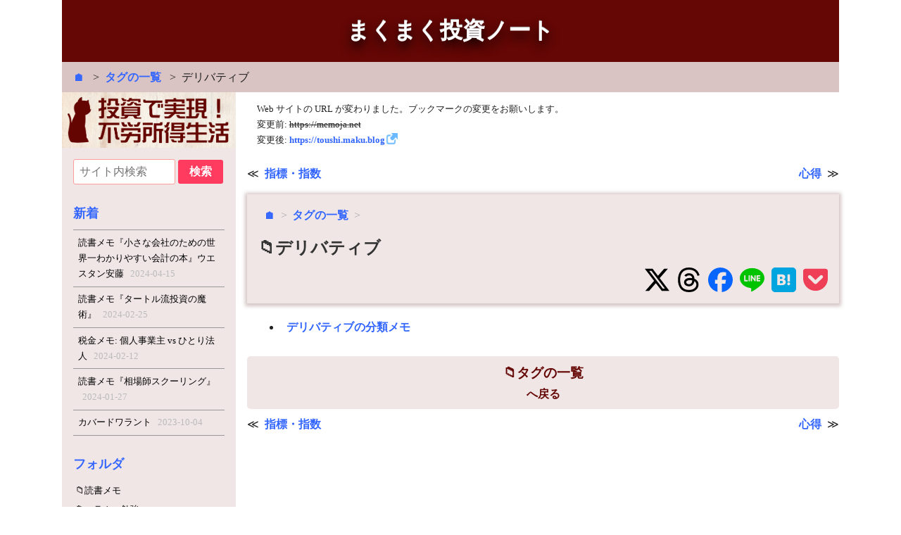

--- FILE ---
content_type: text/html; charset=utf-8
request_url: https://toushi.maku.blog/tags/%E3%83%87%E3%83%AA%E3%83%90%E3%83%86%E3%82%A3%E3%83%96/?redirected_from=memoja.net
body_size: 7449
content:
<!doctype html><html lang=ja-jp><head prefix="og: http://ogp.me/ns# fb: http://ogp.me/ns/fb#"><meta charset=UTF-8><meta name=viewport content="width=device-width,initial-scale=1"><title>デリバティブ｜まくまく投資ノート</title>
<link rel=stylesheet href=../../css/main.min.c295742cc66549a4ba3545e0f685aadd8b9c47d8028427e10d7f3fe336a12a68.css><script src=../../assets/js/sidebar.js defer></script><style>.codoc-support{display:inline-block;margin:.5rem 0 0!important;padding:12px!important;width:210px!important;max-width:100%}.codoc-support .codoc-support-title{font-size:smaller!important;white-space:nowrap;margin-bottom:12px!important}.codoc-support .codoc-btn{width:180px!important}</style><script src=https://codoc.jp/js/cms.js data-css=black data-usercode=tp6ZPzTj3w defer></script><meta name=robots content="noindex,follow"><script async src="https://www.googletagmanager.com/gtag/js?id=G-Q28XZ15ZKZ"></script><script>window.dataLayer=window.dataLayer||[];function gtag(){dataLayer.push(arguments)}gtag("js",new Date),gtag("config","G-Q28XZ15ZKZ")</script><link rel=icon sizes="16x16 32x32 48x48 64x64" href=../../assets/img/favicon/favicon.ico><link rel=icon sizes=192x192 href=../../assets/img/favicon/192x192.png><link rel=apple-touch-icon href=../../assets/img/favicon/180x180.png><meta name=twitter:card content="summary"><meta property="og:site_name" content="まくまく投資ノート"><meta property="og:title" content="デリバティブ"><meta property="og:type" content="article"><meta property="og:url" content="https://toushi.maku.blog/tags/%E3%83%87%E3%83%AA%E3%83%90%E3%83%86%E3%82%A3%E3%83%96/"><meta property="og:locale" content="ja_JP"><meta property="og:image" content="https://toushi.maku.blog/img/site-logo.png"><meta property="og:image:width" content="1238"><meta property="og:image:height" content="397"><meta property="fb:app_id" content="525778660924912"><script async src="https://pagead2.googlesyndication.com/pagead/js/adsbygoogle.js?client=ca-pub-6317852277883092" crossorigin=anonymous></script><link rel=stylesheet href=../../css/mm/all.min.b8cade18fdef5850cb538769bf348b0e059bb75349cb41a73915750574152ac9.css></head><body><div id=xRoot><div id=xSiteHeader><a href=../../>まくまく投資ノート</a></div><aside><div class=xBreadcrumb><span class=xBreadcrumb_item><a href=../../>&#x1F3E0;</a>
</span><span class=xBreadcrumb_item><a href=../../tags/>タグの一覧</a>
</span><span class=xBreadcrumb_item>デリバティブ</span></div></aside><div id=xContainer><nav id=xMenu aria-label=メニュー><div id=sidebar style=height:100%><div id=sidebar_notFixed><a href=../../><img src=https://toushi.maku.blog/img/site-logo.png alt=サイトロゴ></a><div class=xMenu_box data-sticky><form action=https://cse.google.com/cse target=_blank><div class=xSearchBox><input type=hidden name=cx value=a3565b62678da48be>
<input type=hidden name=ie value=UTF-8>
<input type=search name=q placeholder=サイト内検索 size=30 autocomplete=off>
<input type=submit value=検索></div></form><div class=xMenu_box_body></div></div><div class=xMenu_box data-sticky><h3 class=xMenu_box_title><a href=../../latest/>新着</a></h3><div class=xMenu_box_body><div class=xBoxLink><a href=../../p/3skp9zp/>読書メモ『小さな会社のための世界一わかりやすい会計の本』ウエスタン安藤
<time>2024-04-15</time></a></div><div class=xBoxLink><a href=../../p/divtbvi/>読書メモ『タートル流投資の魔術』
<time>2024-02-25</time></a></div><div class=xBoxLink><a href=../../p/mh3huem/>税金メモ: 個人事業主 vs ひとり法人
<time>2024-02-12</time></a></div><div class=xBoxLink><a href=../../p/ecse2sc/>読書メモ『相場師スクーリング』
<time>2024-01-27</time></a></div><div class=xBoxLink><a href=../../p/yx2ii4s/>カバードワラント
<time>2023-10-04</time></a></div></div></div><div class=xMenu_box data-sticky><h3 class=xMenu_box_title><a href=../../sitemap/>フォルダ</a></h3><div class=xMenu_box_body><div class=xNavTree><ul><li><a class=xNavTree-dir href=../../p/wcx72e7/>読書メモ</a><li><a class=xNavTree-dir href=../../p/7vdkmy5/>コラム・勉強</a><li><a class=xNavTree-dir href=../../p/vdnp4g3/>投資家としての学び方・考え方</a><li><a class=xNavTree-dir href=../../p/w4ps3zv/>トレード</a><li><a class=xNavTree-dir href=../../p/mpnfuug/>ビジネス</a><li><a class=xNavTree-dir href=../../p/8zuc9k9/>財務分析</a><li><a class=xNavTree-dir href=../../p/gm6k6vd/>証券外務員メモ</a><li><a class=xNavTree-dir href=../../p/c24qkcu/>株式会社法</a><li><a class=xNavTree-dir href=../../p/9gvwaj2/>用語集</a><li><a class=xNavTree-dir href=../../p/sjsjtaj/>投資家</a><li><a class=xNavTree-dir href=../../p/dvbw2ib/>税金/Tax</a><li><a class=xNavTree-dir href=../../p/nnncw8k/>金商法</a><li><a class=xNavTree-dir href=../../p/tkt7bha/>保険</a><li><a class=xNavTree-dir href=../../p/bii9qib/>人生の３大資金</a><li><a class=xNavTree-dir href=../../p/xgic22o/>FP試験</a><li><a href=../../p/o2gwbex/>リンク集</a><li><a href=../../p/f55z9j5/>歴史</a></ul></div></div></div><div class=xMenu_box data-sticky><h3 class=xMenu_box_title><a href=../../tags/>タグ</a></h3><div class=xMenu_box_body><div id=local-tag-container><div class=xMenu_tag><a href=../../tags/metatrader/mql/>MetaTrader/MQL (108)</a></div><div class=xMenu_tag><a href=../../tags/easylanguage/>EasyLanguage (21)</a></div><div class=xMenu_tag><a href=../../tags/%E3%83%88%E3%83%AC%E3%82%B9%E3%83%86/>トレステ (20)</a></div><div class=xMenu_tag><a href=../../tags/%E8%AA%AD%E6%9B%B8/>読書 (20)</a></div><div class=xMenu_tag><a href=../../tags/%E3%83%86%E3%82%AF%E3%83%8B%E3%82%AB%E3%83%AB%E6%8C%87%E6%A8%99/>テクニカル指標 (12)</a></div><div class=xMenu_tag><a href=../../tags/%E6%88%A6%E7%95%A5/>戦略 (12)</a></div><div class=xMenu_tag><a href=../../tags/%E8%B2%A1%E5%8B%99%E5%88%86%E6%9E%90/>財務分析 (11)</a></div><div class=xMenu_tag><a href=../../tags/%E4%BF%9D%E9%99%BA/>保険 (10)</a></div><div class=xMenu_tag><a href=../../tags/%E8%A8%BC%E5%88%B8%E5%A4%96%E5%8B%99%E5%93%A1/>証券外務員 (10)</a></div><div class=xMenu_tag><a href=../../tags/%E7%A8%8E%E9%87%91/>税金 (9)</a></div><div class=xMenu_tag><a href=../../tags/fx/>FX (8)</a></div><div class=xMenu_tag><a href=../../tags/metatrader/>MetaTrader (7)</a></div><div class=xMenu_tag><a href=../../tags/%E8%B5%B7%E6%A5%AD/>起業 (7)</a></div><div class=xMenu_tag><a href=../../tags/%E4%BC%9A%E7%A4%BE%E6%B3%95/>会社法 (5)</a></div><div class=xMenu_tag><a href=../../tags/fp%E8%A9%A6%E9%A8%93/>FP試験 (4)</a></div><div class=xMenu_tag><a href=../../tags/%E3%83%88%E3%83%AC%E3%83%BC%E3%83%89%E6%88%A6%E7%95%A5/>トレード戦略 (4)</a></div><div class=xMenu_tag><a href=../../tags/%E6%8C%87%E6%A8%99%E6%8C%87%E6%95%B0/>指標・指数 (4)</a></div><div class=xMenu_tag><a href=../../tags/%E9%87%91%E5%88%A9/>金利 (4)</a></div><div class=xMenu_tag><a href=../../tags/%E9%87%91%E5%95%86%E6%B3%95/>金商法 (4)</a></div><div class=xMenu_tag><a href=../../tags/%E9%8A%98%E6%9F%84%E9%81%B8%E3%81%B3/>銘柄選び (4)</a></div><div class=xMenu_tag><a href=../../tags/%E3%83%AA%E3%83%95%E3%82%A1%E3%83%AC%E3%83%B3%E3%82%B9/>リファレンス (3)</a></div><div class=xMenu_tag><a href=../../tags/%E4%BA%BA/>人 (3)</a></div><div class=xMenu_tag><a href=../../tags/%E6%8C%87%E6%A8%99/>指標 (3)</a></div><div class=xMenu_tag><a href=../../tags/rsi/>RSI (2)</a></div><div class=xMenu_tag><a href=../../tags/%E3%82%A4%E3%83%B3%E3%82%B8%E3%82%B1%E3%83%BC%E3%82%BF%E3%83%BC/>インジケーター (2)</a></div><div class=xMenu_tag><a href=../../tags/%E3%83%A9%E3%83%AA%E3%83%BC%E3%82%A6%E3%82%A3%E3%83%AA%E3%82%A2%E3%83%A0%E3%82%BA/>ラリー・ウィリアムズ (2)</a></div><div class=xMenu_tag><a href=../../tags/%E4%B8%8D%E5%8B%95%E7%94%A3/>不動産 (2)</a></div><div class=xMenu_tag><a href=../../tags/%E5%82%B5%E5%88%B8/>債券 (2)</a></div><div class=xMenu_tag><a href=../../tags/%E5%A4%96%E5%8B%99%E5%93%A1/>外務員 (2)</a></div><div class=xMenu_tag><a href=../../tags/%E5%BF%83%E5%BE%97/>心得 (2)</a></div><div class=xMenu_tag><a href=../../tags/atr/>ATR (1)</a></div><div class=xMenu_tag><a href=../../tags/dmi/>DMI (1)</a></div><div class=xMenu_tag><a href=../../tags/etf/>ETF (1)</a></div><div class=xMenu_tag><a href=../../tags/fp/>FP (1)</a></div><div class=xMenu_tag><a href=../../tags/ifrs/>IFRS (1)</a></div><div class=xMenu_tag><a href=../../tags/ma/>M&amp;A (1)</a></div><div class=xMenu_tag><a href=../../tags/macd/>MACD (1)</a></div><div class=xMenu_tag><a href=../../tags/%E3%82%AA%E3%83%97%E3%82%B7%E3%83%A7%E3%83%B3%E5%8F%96%E5%BC%95/>オプション取引 (1)</a></div><div class=xMenu_tag><a href=../../tags/%E3%82%B9%E3%83%88%E3%82%AD%E3%83%A3%E3%82%B9%E3%83%86%E3%82%A3%E3%82%AF%E3%82%B9/>ストキャスティクス (1)</a></div><div class=xMenu_tag><a href=../../tags/%E3%83%84%E3%83%BC%E3%83%AB/>ツール (1)</a></div><div class=xMenu_tag><a href=../../tags/%E3%83%87%E3%83%AA%E3%83%90%E3%83%86%E3%82%A3%E3%83%96/>デリバティブ (1)</a></div><div class=xMenu_tag><a href=../../tags/%E3%83%A2%E3%83%A1%E3%83%B3%E3%82%BF%E3%83%A0/>モメンタム (1)</a></div><div class=xMenu_tag><a href=../../tags/%E3%83%AA%E3%82%B9%E3%82%AF/>リスク (1)</a></div><div class=xMenu_tag><a href=../../tags/%E4%BC%9A%E8%A8%88/>会計 (1)</a></div><div class=xMenu_tag><a href=../../tags/%E5%82%B5%E6%A8%A9/>債権 (1)</a></div><div class=xMenu_tag><a href=../../tags/%E5%8F%A3%E5%BA%A7/>口座 (1)</a></div><div class=xMenu_tag><a href=../../tags/%E6%8A%95%E8%B3%87%E4%BF%A1%E8%A8%97%E3%83%95%E3%82%A1%E3%83%B3%E3%83%89/>投資信託・ファンド (1)</a></div><div class=xMenu_tag><a href=../../tags/%E7%94%A8%E8%AA%9E/>用語 (1)</a></div></div><a href=../../tags/ style="display:block;padding:.2em .4em;margin:.3em;font-size:smaller">すべて表示 …</a></div></div><script>const NUM_TAGS=10;function getRandomItemsFromArray(e,t){const n=e.sort(()=>Math.random()-.5);return n.slice(0,t)}const containerElem=document.getElementById("local-tag-container"),tagElems=document.querySelectorAll(".xMenu_tag"),tagArray=Array.from(tagElems),shuffledTags=getRandomItemsFromArray(tagArray,NUM_TAGS);containerElem.innerHTML="",shuffledTags.forEach(e=>containerElem.appendChild(e))</script><div class=xMenu_box data-sticky><h3 class=xMenu_box_title>トレードツール</h3><div class=xMenu_box_body><div style=height:65px;overflow:hidden;border-radius:5px><a href="https://www.tradingview.com/chart/?aff_id=135484" rel=nofollow target=_blank><img style=width:100%;object-fit:cover src=https://s3.tradingview.com/pub/referrals/creatives/WT/JP/200x200SmallSquare.jpg></a></div><div style=margin-top:5px><a href="https://px.a8.net/svt/ejp?a8mat=3NCT8C+EV8PMA+1WP2+65EOH" rel=nofollow target=_blank><img style=border-radius:5px border=0 width=234 height=60 alt src="https://www22.a8.net/svt/bgt?aid=220627452899&wid=001&eno=01&mid=s00000008903001033000&mc=1">
</a><img border=0 width=1 height=1 src="https://www18.a8.net/0.gif?a8mat=3NCT8C+EV8PMA+1WP2+65EOH" alt></div></div></div><div class=xMenu_box data-sticky><br></div></div><div id=sidebar_fixed style=position:-webkit-sticky;position:sticky;top:4rem></div></div></nav><main id=xMain><div id=redirect-notification style=display:none;font-size:smaller;padding:1em>Web サイトの URL が変わりました。ブックマークの変更をお願いします。<br>変更前: <s>https://memoja.net</s><br>変更後: <a href=https://toushi.maku.blog>https://toushi.maku.blog</a><br></div><script>const url=new URL(document.location);if(url.searchParams.get("redirected_from")==="memoja.net"){const e=document.getElementById("redirect-notification");e.style.display="block",url.searchParams.delete("redirected_from"),history.replaceState({},"",url)}</script><article class=xArticle><aside><div class=xPrevNextLink><div class=xPrevNextLink_prev><a href=../../tags/%E6%8C%87%E6%A8%99%E6%8C%87%E6%95%B0/>指標・指数</a></div><div class=xPrevNextLink_next><a href=../../tags/%E5%BF%83%E5%BE%97/>心得</a></div></div></aside><header class=xArticle_headerBox><div><span class=xArticle_headerBox_breadcrumb><a href=../../>&#x1F3E0;</a></span>
<span class=xArticle_headerBox_breadcrumb><a href=../../tags/>タグの一覧</a></span></div><div style=display:flex;margin-top:.8em><div style=flex:1><h1 itemprop=headline class=xArticle_headerBox_title><a itemprop=mainEntityOfPage href=../../tags/%E3%83%87%E3%83%AA%E3%83%90%E3%83%86%E3%82%A3%E3%83%96/>&#128193;デリバティブ</a></h1></div></div><div style=text-align:right;margin-top:.5rem><div class=mm-snsButtons><a rel="nofollow noopener noreferrer" target=_blank href="https://twitter.com/intent/post?url=https%3a%2f%2ftoushi.maku.blog%2ftags%2f%25E3%2583%2587%25E3%2583%25AA%25E3%2583%2590%25E3%2583%2586%25E3%2582%25A3%25E3%2583%2596%2f"><span class=mm-snsButtons__icon><svg fill="#000" role="img" viewBox="0 0 24 24" xmlns="http://www.w3.org/2000/svg"><title>X</title><path d="M18.901 1.153h3.68l-8.04 9.19L24 22.846h-7.406l-5.8-7.584-6.638 7.584H.474l8.6-9.83L0 1.154h7.594l5.243 6.932zM17.61 20.644h2.039L6.486 3.24H4.298z"/></svg></span></a><a rel="nofollow noopener noreferrer" target=_blank href="https://www.threads.net/intent/post?text=https%3a%2f%2ftoushi.maku.blog%2ftags%2f%25E3%2583%2587%25E3%2583%25AA%25E3%2583%2590%25E3%2583%2586%25E3%2582%25A3%25E3%2583%2596%2f"><span class=mm-snsButtons__icon><svg fill="#000" role="img" viewBox="0 0 24 24" xmlns="http://www.w3.org/2000/svg"><title>Threads</title><path d="M12.186 24h-.007c-3.581-.024-6.334-1.205-8.184-3.509C2.35 18.44 1.5 15.586 1.472 12.01v-.017c.03-3.579.879-6.43 2.525-8.482C5.845 1.205 8.6.024 12.18.0h.014c2.746.02 5.043.725 6.826 2.098 1.677 1.29 2.858 3.13 3.509 5.467l-2.04.569c-1.104-3.96-3.898-5.984-8.304-6.015-2.91.022-5.11.936-6.54 2.717C4.307 6.504 3.616 8.914 3.589 12c.027 3.086.718 5.496 2.057 7.164 1.43 1.783 3.631 2.698 6.54 2.717 2.623-.02 4.358-.631 5.8-2.045 1.647-1.613 1.618-3.593 1.09-4.798-.31-.71-.873-1.3-1.634-1.75-.192 1.352-.622 2.446-1.284 3.272-.886 1.102-2.14 1.704-3.73 1.79-1.202.065-2.361-.218-3.259-.801-1.063-.689-1.685-1.74-1.752-2.964-.065-1.19.408-2.285 1.33-3.082.88-.76 2.119-1.207 3.583-1.291a13.853 13.853.0 013.02.142c-.126-.742-.375-1.332-.75-1.757-.513-.586-1.308-.883-2.359-.89h-.029c-.844.0-1.992.232-2.721 1.32L7.734 7.847c.98-1.454 2.568-2.256 4.478-2.256h.044c3.194.02 5.097 1.975 5.287 5.388.108.046.216.094.321.142 1.49.7 2.58 1.761 3.154 3.07.797 1.82.871 4.79-1.548 7.158-1.85 1.81-4.094 2.628-7.277 2.65zm1.003-11.69c-.242.0-.487.007-.739.021-1.836.103-2.98.946-2.916 2.143.067 1.256 1.452 1.839 2.784 1.767 1.224-.065 2.818-.543 3.086-3.71a10.5 10.5.0 00-2.215-.221z"/></svg></span></a><a rel="nofollow noopener noreferrer" target=_blank href="https://www.facebook.com/share.php?u=https%3a%2f%2ftoushi.maku.blog%2ftags%2f%25E3%2583%2587%25E3%2583%25AA%25E3%2583%2590%25E3%2583%2586%25E3%2582%25A3%25E3%2583%2596%2f"><span class=mm-snsButtons__icon><svg fill="#0866ff" role="img" viewBox="0 0 24 24" xmlns="http://www.w3.org/2000/svg"><title>Facebook</title><path d="M9.101 23.691v-7.98H6.627v-3.667h2.474v-1.58c0-4.085 1.848-5.978 5.858-5.978.401.0.955.042 1.468.103a8.68 8.68.0 011.141.195v3.325a8.623 8.623.0 00-.653-.036 26.805 26.805.0 00-.733-.009c-.707.0-1.259.096-1.675.309a1.686 1.686.0 00-.679.622c-.258.42-.374.995-.374 1.752v1.297h3.919l-.386 2.103-.287 1.564h-3.246v8.245C19.396 23.238 24 18.179 24 12.044c0-6.627-5.373-12-12-12s-12 5.373-12 12c0 5.628 3.874 10.35 9.101 11.647z"/></svg></span></a><a rel="nofollow noopener noreferrer" target=_blank href="https://timeline.line.me/social-plugin/share?url=https%3a%2f%2ftoushi.maku.blog%2ftags%2f%25E3%2583%2587%25E3%2583%25AA%25E3%2583%2590%25E3%2583%2586%25E3%2582%25A3%25E3%2583%2596%2f&text=%e3%83%87%e3%83%aa%e3%83%90%e3%83%86%e3%82%a3%e3%83%96%20-%20%e3%81%be%e3%81%8f%e3%81%be%e3%81%8f%e6%8a%95%e8%b3%87%e3%83%8e%e3%83%bc%e3%83%88"><span class=mm-snsButtons__icon><svg fill="#00c300" role="img" viewBox="0 0 24 24" xmlns="http://www.w3.org/2000/svg"><title>LINE</title><path d="M19.365 9.863c.349.0.63.285.63.631.0.345-.281.63-.63.63H17.61v1.125h1.755c.349.0.63.283.63.63.0.344-.281.629-.63.629h-2.386c-.345.0-.627-.285-.627-.629V8.108c0-.345.282-.63.63-.63h2.386c.346.0.627.285.627.63.0.349-.281.63-.63.63H17.61v1.125h1.755zm-3.855 3.016c0 .27-.174.51-.432.596-.064.021-.133.031-.199.031-.211.0-.391-.09-.51-.25l-2.443-3.317v2.94c0 .344-.279.629-.631.629-.346.0-.626-.285-.626-.629V8.108c0-.27.173-.51.43-.595.06-.023.136-.033.194-.033.195.0.375.104.495.254l2.462 3.33V8.108c0-.345.282-.63.63-.63.345.0.63.285.63.63v4.771zm-5.741.0c0 .344-.282.629-.631.629-.345.0-.627-.285-.627-.629V8.108c0-.345.282-.63.63-.63.346.0.628.285.628.63v4.771zm-2.466.629H4.917c-.345.0-.63-.285-.63-.629V8.108c0-.345.285-.63.63-.63.348.0.63.285.63.63v4.141h1.756c.348.0.629.283.629.63.0.344-.282.629-.629.629M24 10.314C24 4.943 18.615.572 12 .572S0 4.943.0 10.314c0 4.811 4.27 8.842 10.035 9.608.391.082.923.258 1.058.59.12.301.079.766.038 1.08l-.164 1.02c-.045.301-.24 1.186 1.049.645 1.291-.539 6.916-4.078 9.436-6.975C23.176 14.393 24 12.458 24 10.314"/></svg></span></a><a rel="nofollow noopener noreferrer" target=_blank href="https://b.hatena.ne.jp/entry?url=https%3a%2f%2ftoushi.maku.blog%2ftags%2f%25E3%2583%2587%25E3%2583%25AA%25E3%2583%2590%25E3%2583%2586%25E3%2582%25A3%25E3%2583%2596%2f"><span class=mm-snsButtons__icon><svg fill="#00a4de" role="img" viewBox="0 0 24 24" xmlns="http://www.w3.org/2000/svg"><title>Hatena Bookmark</title><path d="M20.47.0C22.42.0 24 1.58 24 3.53v16.94c0 1.95-1.58 3.53-3.53 3.53H3.53C1.58 24 0 22.42.0 20.47V3.53C0 1.58 1.58.0 3.53.0h16.94zm-3.705 14.47c-.78.0-1.41.63-1.41 1.41s.63 1.414 1.41 1.414 1.41-.645 1.41-1.425-.63-1.41-1.41-1.41zM8.61 17.247c1.2.0 2.056-.042 2.58-.12.526-.084.976-.222 1.32-.412.45-.232.78-.564 1.02-.99s.36-.915.36-1.48c0-.78-.21-1.403-.63-1.87-.42-.48-.99-.734-1.74-.794.66-.18 1.156-.45 1.456-.81.315-.344.465-.824.465-1.424.0-.48-.103-.885-.3-1.26-.21-.36-.493-.645-.883-.87-.345-.195-.735-.315-1.215-.405-.464-.074-1.29-.12-2.474-.12H5.654v10.486H8.61zm.736-4.185c.705.0 1.185.088 1.44.262.27.18.39.495.39.93.0.405-.135.69-.42.855-.27.18-.765.254-1.44.254H8.31v-2.297h1.05zm8.656.706v-7.06h-2.46v7.06H18zM8.925 9.08c.71.0 1.185.08 1.432.24.245.16.367.435.367.83.0.38-.13.646-.39.804-.265.154-.747.232-1.452.232h-.57V9.08h.615z"/></svg></span></a><a rel="nofollow noopener noreferrer" target=_blank href="https://getpocket.com/edit?url=https%3a%2f%2ftoushi.maku.blog%2ftags%2f%25E3%2583%2587%25E3%2583%25AA%25E3%2583%2590%25E3%2583%2586%25E3%2582%25A3%25E3%2583%2596%2f&title=%e3%83%87%e3%83%aa%e3%83%90%e3%83%86%e3%82%a3%e3%83%96%20-%20%e3%81%be%e3%81%8f%e3%81%be%e3%81%8f%e6%8a%95%e8%b3%87%e3%83%8e%e3%83%bc%e3%83%88"><span class=mm-snsButtons__icon><svg fill="#ef3f56" role="img" viewBox="0 0 24 24" xmlns="http://www.w3.org/2000/svg"><title>Pocket</title><path d="M18.813 10.259l-5.646 5.419c-.32.305-.73.458-1.141.458-.41.0-.821-.153-1.141-.458l-5.646-5.419c-.657-.628-.677-1.671-.049-2.326.63-.657 1.671-.679 2.325-.05l4.511 4.322 4.517-4.322c.66-.631 1.697-.607 2.326.049.631.645.615 1.695-.045 2.326l-.011.001zm5.083-7.546c-.299-.858-1.125-1.436-2.041-1.436H2.179c-.9.0-1.717.564-2.037 1.405-.094.25-.142.511-.142.774v7.245l.084 1.441c.348 3.277 2.047 6.142 4.682 8.139.045.036.094.07.143.105l.03.023c1.411 1.03 2.989 1.728 4.694 2.072.786.158 1.591.24 2.389.24.739.0 1.481-.067 2.209-.204.088-.029.176-.045.264-.06.023.0.049-.015.074-.029 1.633-.36 3.148-1.036 4.508-2.025l.029-.031.135-.105c2.627-1.995 4.324-4.862 4.686-8.148L24 10.678V3.445c0-.251-.031-.5-.121-.742l.017.01z"/></svg></span></a></div></div></header><div class=xPageList><ul><li><a href=../../p/6igqtr8/>デリバティブの分類メモ</a></li></ul></div><div style=text-align:right><div id=codoc-entry-4gYwTntzzw class=codoc-entries data-without-body=1 data-support-button-text="（っ'-')╮シュッ=͟͟͞͞ 💵" data-show-like=0 data-show-about-codoc=0 data-show-powered-by=0 data-support-message=まくに投げ銭できるよ></div></div><div class=xArticle_up><a href=../../tags/><span class=xArticle_up_label>タグの一覧</span><br>へ戻る</a></div><aside><div class=xPrevNextLink><div class=xPrevNextLink_prev><a href=../../tags/%E6%8C%87%E6%A8%99%E6%8C%87%E6%95%B0/>指標・指数</a></div><div class=xPrevNextLink_next><a href=../../tags/%E5%BF%83%E5%BE%97/>心得</a></div></div></aside></article></main></div><aside><div class=xBreadcrumb><span class=xBreadcrumb_item><a href=../../>&#x1F3E0;</a>
</span><span class=xBreadcrumb_item><a href=../../tags/>タグの一覧</a>
</span><span class=xBreadcrumb_item>デリバティブ</span></div></aside><div id=xSiteFooter><a href=../../>まくまく投資ノート</a></div><div id=xSiteFooter2><a href=../../sitemap/>サイトマップ</a> ｜
<a target=_blank href=https://forms.gle/xdUszEv4f5CEqH947>まくへのメッセージ</a></div></div><script type=application/ld+json>{"@context":"https://schema.org","@type":"BreadcrumbList","itemListElement":[{"@type":"ListItem","position":1,"name":"まくまく投資ノート","item":"https://toushi.maku.blog/"},{"@type":"ListItem","position":2,"name":"Tags","item":"https://toushi.maku.blog/tags/"},{"@type":"ListItem","position":3,"name":"デリバティブ","item":"https://toushi.maku.blog/tags/%E3%83%87%E3%83%AA%E3%83%90%E3%83%86%E3%82%A3%E3%83%96/"}]}</script><script>document.addEventListener("DOMContentLoaded",function(){const e=document.querySelectorAll("a[href^=http]");for(let n=0;n<e.length;++n){const t=e[n];if(t.href.startsWith("https://maku77.github.io"))continue;const s=t.getElementsByTagName("img");if(s.length>0)continue;const o=t.getElementsByTagName("svg");if(o.length>0)continue;t.classList.add("xExternalLinkIcon"),t.setAttribute("target","_blank"),t.setAttribute("rel","noopener")}})</script></body></html>

--- FILE ---
content_type: text/html; charset=utf-8
request_url: https://www.google.com/recaptcha/api2/aframe
body_size: 269
content:
<!DOCTYPE HTML><html><head><meta http-equiv="content-type" content="text/html; charset=UTF-8"></head><body><script nonce="j0XW3WZdf_7q0Qv9t7JZzQ">/** Anti-fraud and anti-abuse applications only. See google.com/recaptcha */ try{var clients={'sodar':'https://pagead2.googlesyndication.com/pagead/sodar?'};window.addEventListener("message",function(a){try{if(a.source===window.parent){var b=JSON.parse(a.data);var c=clients[b['id']];if(c){var d=document.createElement('img');d.src=c+b['params']+'&rc='+(localStorage.getItem("rc::a")?sessionStorage.getItem("rc::b"):"");window.document.body.appendChild(d);sessionStorage.setItem("rc::e",parseInt(sessionStorage.getItem("rc::e")||0)+1);localStorage.setItem("rc::h",'1769073702577');}}}catch(b){}});window.parent.postMessage("_grecaptcha_ready", "*");}catch(b){}</script></body></html>

--- FILE ---
content_type: text/css; charset=utf-8
request_url: https://toushi.maku.blog/css/mm/all.min.b8cade18fdef5850cb538769bf348b0e059bb75349cb41a73915750574152ac9.css
body_size: 1195
content:
@charset "UTF-8";.chroma{background-color:#f0f3f3}.chroma .err{color:#a00;background-color:#faa}.chroma .lntd{vertical-align:top;padding:0;margin:0;border:0}.chroma .lntable{border-spacing:0;padding:0;margin:0;border:0;width:auto;overflow:auto;display:block}.chroma .hl{display:block;width:100%;background-color:#ffc}.chroma .lnt{margin-right:.4em;padding:0 .4em}.chroma .ln{margin-right:.4em;padding:0 .4em}.chroma .k{color:#069;font-weight:700}.chroma .kc{color:#069;font-weight:700}.chroma .kd{color:#069;font-weight:700}.chroma .kn{color:#069;font-weight:700}.chroma .kp{color:#069}.chroma .kr{color:#069;font-weight:700}.chroma .kt{color:#078;font-weight:700}.chroma .na{color:#309}.chroma .nb{color:#366}.chroma .nc{color:#0a8;font-weight:700}.chroma .no{color:#360}.chroma .nd{color:#99f}.chroma .ni{color:#999;font-weight:700}.chroma .ne{color:#c00;font-weight:700}.chroma .nf{color:#c0f}.chroma .nl{color:#99f}.chroma .nn{color:#0cf;font-weight:700}.chroma .nt{color:#309;font-weight:700}.chroma .nv{color:#033}.chroma .s{color:#c30}.chroma .sa{color:#c30}.chroma .sb{color:#c30}.chroma .sc{color:#c30}.chroma .dl{color:#c30}.chroma .sd{color:#c30;font-style:italic}.chroma .s2{color:#c30}.chroma .se{color:#c30;font-weight:700}.chroma .sh{color:#c30}.chroma .si{color:#a00}.chroma .sx{color:#c30}.chroma .sr{color:#3aa}.chroma .s1{color:#c30}.chroma .ss{color:#fc3}.chroma .m{color:#f60}.chroma .mb{color:#f60}.chroma .mf{color:#f60}.chroma .mh{color:#f60}.chroma .mi{color:#f60}.chroma .il{color:#f60}.chroma .mo{color:#f60}.chroma .o{color:#555}.chroma .ow{color:#000;font-weight:700}.chroma .c{color:#09f;font-style:italic}.chroma .ch{color:#09f;font-style:italic}.chroma .cm{color:#09f;font-style:italic}.chroma .c1{color:#09f;font-style:italic}.chroma .cs{color:#09f;font-weight:700;font-style:italic}.chroma .cp{color:#099}.chroma .cpf{color:#099}.chroma .gd{background-color:#fcc}.chroma .ge{font-style:italic}.chroma .gr{color:red}.chroma .gh{color:#030;font-weight:700}.chroma .gi{background-color:#cfc}.chroma .go{color:#aaa}.chroma .gp{color:#009;font-weight:700}.chroma .gs{font-weight:700}.chroma .gu{color:#030;font-weight:700}.chroma .gt{color:#9c6}.chroma .w{color:#bbb}img{aspect-ratio:attr(width)/attr(height);height:auto;max-width:100%;vertical-align:bottom}strong{font-weight:bolder;color:#e48}.mm-snsButtons{font-size:0}@media print{.mm-snsButtons{display:none}}.mm-snsButtons a{background:0 0}.mm-snsButtons__icon{display:inline-block;width:35px;height:35px;margin-left:10px}.mm-snsButtons__icon:hover{transition-duration:.9s;transform:rotateX(360deg)}.xAccordion{}.xAccordion_title{display:block;padding:.5rem .7rem;background:#ddd;cursor:pointer}.xAccordion_title::before{font-size:smaller;color:#666;content:"▶";padding-right:.5em}.xAccordion_title::after{font-size:smaller;color:#999;content:"（クリックで表示）"}.xAccordion_title:hover{background:#ccc}.xAccordion_body{display:none;border:solid #d3d3d3 1px;padding:.5rem}.xAccordion input{display:none}.xAccordion input:checked+.xAccordion_title::before{content:"▼"}.xAccordion input:checked+.xAccordion_title::after{content:"（クリックで非表示）"}.xAccordion input:checked~.xAccordion_body{display:block}.xAmazon a{display:block}@media(min-width:768px){.xAmazon a{display:flex}}.xAmazon:hover .xAmazon_image{filter:alpha(opacity=80);opacity:.8}.xAmazon_image{text-align:center}.xAmazon_image img{max-height:200px;min-width:50px}.xAmazon_info{padding:.5em}.xAmazon_info_title{display:block}.xAmazon_info_author{display:inline;font-weight:400}@media(min-width:768px){.xAmazon_info_author{margin-top:.5em}}.xAmazon_info_publisher{display:inline;font-weight:400}.xAmazon_info_publisher::before{content:'/ '}@media(min-width:768px){.xAmazon_info_publisher{margin-top:.5em}}.xAmazon_info_icon{display:inline}@media(min-width:768px){.xAmazon_info_icon{margin-top:.5em;display:block}}.xAlias{margin:.5em 0;color:#f03;text-align:right;font-weight:bolder}.xAlias_id{margin-left:.5em;background:#f03;color:#fff;padding:.2em .5em}.xCodeBlock_title{background:#ddd;color:#333;display:inline-block;border-radius:.5em .5em 0 0;padding:.2em 1em 0}.xCodeBlock_title+.xCodeBlock_code pre{border-radius:0 .5em .5em}.xDebugDraftIcon{font-weight:bolder;background:red;color:#fff;padding:.2em .35em;border-radius:.3em}.xDebugPageInfo{color:#000;background:#fde;padding:.5em;border-left:solid 10px #f36;font-size:.8rem}.xDebugPageInfo_table{margin:.2em 0}.xDebugPageInfo_table th{padding:0 .5em;background:rgba(255,255,255,.2);text-align:left;border:solid .5px #000}.xDebugPageInfo_table td{padding:0 .5em;background:rgba(255,255,255,.4);border:solid .5px #000}.xExternalLinkIcon::after{content:url(/mm/img/external-icon.png);padding-left:.2em;padding-right:.2em;vertical-align:middle}figure.xImage{display:block;text-align:center}figure.xImage img{}figure.xImage>figcaption{margin:.5rem 0 1rem}figure.xImage_codeLink{font-size:smaller}figure.xImage_codeLink a{font-weight:400}.xLabelCode{padding:.1em .6em .1em .4em;border-radius:0 0 .9em 0;border:1px solid #aaa;background:#555;color:#fff}.xNote{margin-top:2.5em;position:relative;border:solid 2px #640705;border-radius:.5em;padding:1.5em 1em 1em}.xNote_title{border-radius:.3em;position:absolute;display:inline-block;top:-1em;left:.8em;padding:0 .5em;background:#640705;color:#fff;font-weight:700}.xPrivate{position:relative;border:solid 2px #f03;border-radius:.5em;padding:1.5em 1em 1em;color:#f03}.xPrivate::before{content:"Private メモ";border-radius:.3em;position:absolute;display:inline-block;top:-1em;left:.8em;padding:0 .5em;background:#f03;color:#fff;font-weight:700}.xPrivateInline{position:relative;font-size:.8em;color:#fff;background:#f03;padding:.3em .4em;border-radius:1em;border:3px double #fff}.xPrivateInline::before{content:"🩵";padding-right:.3em;font-weight:bolder}.xPrivateInline_tooltip{visibility:hidden;position:absolute;color:#f03;background:#ffa;text-align:center;border:1px solid #f03;padding:.1em .4em;bottom:120%;opacity:0;transition:opacity .2s}.xPrivateInline:hover .xPrivateInline_tooltip{visibility:visible;opacity:.9}

--- FILE ---
content_type: text/css
request_url: https://codoc.jp/api/v1/storage/users/tp6ZPzTj3w/paywall.css?v=20210401
body_size: 109
content:
/* codoc サポートボタン用スタイル */
.codoc-support {
    display: inline-block;
    padding: 12px !important;
    width: 300px;
    max-width: 100%;
}
.codoc-support .codoc-support-title {
    white-space: nowrap;
    margin-bottom: 12px !important;
}

--- FILE ---
content_type: application/javascript; charset=utf-8
request_url: https://toushi.maku.blog/assets/js/sidebar.js
body_size: 195
content:
document.addEventListener('DOMContentLoaded', () => {
  window.addEventListener('resize', handleResize);
  handleResize();

  function handleResize() {
    const sidebarNotFixed = document.getElementById('sidebar_notFixed');
    const sidebarFixed = document.getElementById('sidebar_fixed');
    const elems = document.querySelectorAll('#sidebar [data-sticky]');
    const winHeight = window.innerHeight;

    // data-sticky 属性を持つ要素を後ろから見ていき、
    // ウィンドウ内に収まる要素の data-sticky 属性の値を true にする。
    // NodeList は配列ではないので、Array.from(elems) で配列に変換してから reverse() する。
    let sum = 0;
    Array.from(elems).reverse().forEach((elem) => {
      const style = getComputedStyle(elem);
      sum += elem.offsetHeight + parseInt(style.marginTop) + parseInt(style.marginBottom);
      elem.setAttribute('data-sticky', sum < winHeight ? 'true' : 'false');
    });

    // サイドバー内の要素を #sidebar_notFixed と #sidebar-fixed の子要素として振り分ける。
    // 順番がおかしくならないようにループを分ける。
    elems.forEach((elem) => {
      if (elem.getAttribute('data-sticky') === 'true') {
        sidebarFixed.appendChild(elem);
      } else {
        sidebarNotFixed.appendChild(elem);
      }
    });
  }
});

